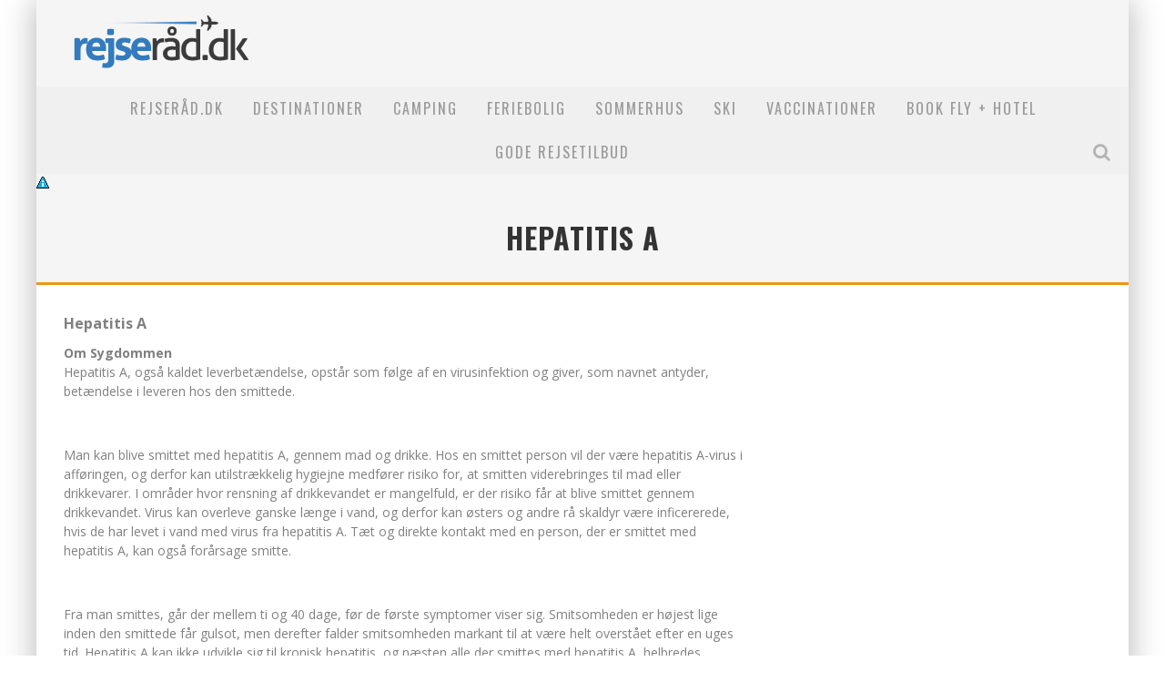

--- FILE ---
content_type: text/html; charset=UTF-8
request_url: https://www.xn--rejserd-jxa.dk/hepatitis-a/
body_size: 10288
content:

<!DOCTYPE html>

<!--[if lt IE 7]><html lang="en-US" class="no-js lt-ie9 lt-ie8 lt-ie7"> <![endif]-->
<!--[if (IE 7)&!(IEMobile)]><html lang="en-US" class="no-js lt-ie9 lt-ie8"><![endif]-->
<!--[if (IE 8)&!(IEMobile)]><html lang="en-US" class="no-js lt-ie9"><![endif]-->
<!--[if gt IE 8]><!--> <html lang="en-US" class="no-js"><!--<![endif]-->

	<head>
		<meta charset="utf-8">

		<!-- Google Chrome Frame for IE -->
		<!--[if IE]><meta http-equiv="X-UA-Compatible" content="IE=edge" /><![endif]-->
		<!-- mobile meta -->
                    <meta name="viewport" content="width=device-width, initial-scale=1.0"/>
        
		<link rel="pingback" href="https://www.xn--rejserd-jxa.dk/xmlrpc.php">
		
		<!-- head functions -->
		<meta name="verification" content="aa617d048f29f14054b32c5591df0ab2" />		
		<meta name='robots' content='index, follow, max-image-preview:large, max-snippet:-1, max-video-preview:-1' />
	<style>img:is([sizes="auto" i], [sizes^="auto," i]) { contain-intrinsic-size: 3000px 1500px }</style>
	
	<!-- This site is optimized with the Yoast SEO plugin v25.3 - https://yoast.com/wordpress/plugins/seo/ -->
	<title>Hepatitis A -</title>
	<link rel="canonical" href="https://www.xn--rejserd-jxa.dk/hepatitis-a/" />
	<meta property="og:locale" content="en_US" />
	<meta property="og:type" content="article" />
	<meta property="og:title" content="Hepatitis A -" />
	<meta property="og:description" content="Hepatitis A Om Sygdommen Hepatitis A, også kaldet leverbetændelse, opstår som følge af en virusinfektion og giver, som navnet antyder, betændelse i leveren hos den smittede. &nbsp; Man kan blive smittet med hepatitis A, gennem mad og drikke. Hos en smittet person vil der være hepatitis A-virus i afføringen, og derfor kan utilstrækkelig hygiejne medfører [&hellip;]" />
	<meta property="og:url" content="https://www.xn--rejserd-jxa.dk/hepatitis-a/" />
	<meta property="article:modified_time" content="2016-08-25T09:06:39+00:00" />
	<meta name="twitter:card" content="summary_large_image" />
	<script type="application/ld+json" class="yoast-schema-graph">{"@context":"https://schema.org","@graph":[{"@type":"WebPage","@id":"https://www.xn--rejserd-jxa.dk/hepatitis-a/","url":"https://www.xn--rejserd-jxa.dk/hepatitis-a/","name":"Hepatitis A -","isPartOf":{"@id":"https://www.xn--rejserd-jxa.dk/#website"},"datePublished":"2016-08-19T12:00:56+00:00","dateModified":"2016-08-25T09:06:39+00:00","breadcrumb":{"@id":"https://www.xn--rejserd-jxa.dk/hepatitis-a/#breadcrumb"},"inLanguage":"en-US","potentialAction":[{"@type":"ReadAction","target":["https://www.xn--rejserd-jxa.dk/hepatitis-a/"]}]},{"@type":"BreadcrumbList","@id":"https://www.xn--rejserd-jxa.dk/hepatitis-a/#breadcrumb","itemListElement":[{"@type":"ListItem","position":1,"name":"Home","item":"https://www.xn--rejserd-jxa.dk/"},{"@type":"ListItem","position":2,"name":"Hepatitis A"}]},{"@type":"WebSite","@id":"https://www.xn--rejserd-jxa.dk/#website","url":"https://www.xn--rejserd-jxa.dk/","name":"","description":"","potentialAction":[{"@type":"SearchAction","target":{"@type":"EntryPoint","urlTemplate":"https://www.xn--rejserd-jxa.dk/?s={search_term_string}"},"query-input":{"@type":"PropertyValueSpecification","valueRequired":true,"valueName":"search_term_string"}}],"inLanguage":"en-US"}]}</script>
	<!-- / Yoast SEO plugin. -->


<link rel='dns-prefetch' href='//www.xn--rejserd-jxa.dk' />
<link rel='dns-prefetch' href='//fonts.googleapis.com' />
<link rel="alternate" type="application/rss+xml" title=" &raquo; Feed" href="https://www.xn--rejserd-jxa.dk/feed/" />
<script type="text/javascript">
/* <![CDATA[ */
window._wpemojiSettings = {"baseUrl":"https:\/\/s.w.org\/images\/core\/emoji\/16.0.1\/72x72\/","ext":".png","svgUrl":"https:\/\/s.w.org\/images\/core\/emoji\/16.0.1\/svg\/","svgExt":".svg","source":{"concatemoji":"https:\/\/www.xn--rejserd-jxa.dk\/wp-includes\/js\/wp-emoji-release.min.js?ver=6.8.3"}};
/*! This file is auto-generated */
!function(s,n){var o,i,e;function c(e){try{var t={supportTests:e,timestamp:(new Date).valueOf()};sessionStorage.setItem(o,JSON.stringify(t))}catch(e){}}function p(e,t,n){e.clearRect(0,0,e.canvas.width,e.canvas.height),e.fillText(t,0,0);var t=new Uint32Array(e.getImageData(0,0,e.canvas.width,e.canvas.height).data),a=(e.clearRect(0,0,e.canvas.width,e.canvas.height),e.fillText(n,0,0),new Uint32Array(e.getImageData(0,0,e.canvas.width,e.canvas.height).data));return t.every(function(e,t){return e===a[t]})}function u(e,t){e.clearRect(0,0,e.canvas.width,e.canvas.height),e.fillText(t,0,0);for(var n=e.getImageData(16,16,1,1),a=0;a<n.data.length;a++)if(0!==n.data[a])return!1;return!0}function f(e,t,n,a){switch(t){case"flag":return n(e,"\ud83c\udff3\ufe0f\u200d\u26a7\ufe0f","\ud83c\udff3\ufe0f\u200b\u26a7\ufe0f")?!1:!n(e,"\ud83c\udde8\ud83c\uddf6","\ud83c\udde8\u200b\ud83c\uddf6")&&!n(e,"\ud83c\udff4\udb40\udc67\udb40\udc62\udb40\udc65\udb40\udc6e\udb40\udc67\udb40\udc7f","\ud83c\udff4\u200b\udb40\udc67\u200b\udb40\udc62\u200b\udb40\udc65\u200b\udb40\udc6e\u200b\udb40\udc67\u200b\udb40\udc7f");case"emoji":return!a(e,"\ud83e\udedf")}return!1}function g(e,t,n,a){var r="undefined"!=typeof WorkerGlobalScope&&self instanceof WorkerGlobalScope?new OffscreenCanvas(300,150):s.createElement("canvas"),o=r.getContext("2d",{willReadFrequently:!0}),i=(o.textBaseline="top",o.font="600 32px Arial",{});return e.forEach(function(e){i[e]=t(o,e,n,a)}),i}function t(e){var t=s.createElement("script");t.src=e,t.defer=!0,s.head.appendChild(t)}"undefined"!=typeof Promise&&(o="wpEmojiSettingsSupports",i=["flag","emoji"],n.supports={everything:!0,everythingExceptFlag:!0},e=new Promise(function(e){s.addEventListener("DOMContentLoaded",e,{once:!0})}),new Promise(function(t){var n=function(){try{var e=JSON.parse(sessionStorage.getItem(o));if("object"==typeof e&&"number"==typeof e.timestamp&&(new Date).valueOf()<e.timestamp+604800&&"object"==typeof e.supportTests)return e.supportTests}catch(e){}return null}();if(!n){if("undefined"!=typeof Worker&&"undefined"!=typeof OffscreenCanvas&&"undefined"!=typeof URL&&URL.createObjectURL&&"undefined"!=typeof Blob)try{var e="postMessage("+g.toString()+"("+[JSON.stringify(i),f.toString(),p.toString(),u.toString()].join(",")+"));",a=new Blob([e],{type:"text/javascript"}),r=new Worker(URL.createObjectURL(a),{name:"wpTestEmojiSupports"});return void(r.onmessage=function(e){c(n=e.data),r.terminate(),t(n)})}catch(e){}c(n=g(i,f,p,u))}t(n)}).then(function(e){for(var t in e)n.supports[t]=e[t],n.supports.everything=n.supports.everything&&n.supports[t],"flag"!==t&&(n.supports.everythingExceptFlag=n.supports.everythingExceptFlag&&n.supports[t]);n.supports.everythingExceptFlag=n.supports.everythingExceptFlag&&!n.supports.flag,n.DOMReady=!1,n.readyCallback=function(){n.DOMReady=!0}}).then(function(){return e}).then(function(){var e;n.supports.everything||(n.readyCallback(),(e=n.source||{}).concatemoji?t(e.concatemoji):e.wpemoji&&e.twemoji&&(t(e.twemoji),t(e.wpemoji)))}))}((window,document),window._wpemojiSettings);
/* ]]> */
</script>
<style id='wp-emoji-styles-inline-css' type='text/css'>

	img.wp-smiley, img.emoji {
		display: inline !important;
		border: none !important;
		box-shadow: none !important;
		height: 1em !important;
		width: 1em !important;
		margin: 0 0.07em !important;
		vertical-align: -0.1em !important;
		background: none !important;
		padding: 0 !important;
	}
</style>
<link rel='stylesheet' id='hctpc_stylesheet-css' href='https://www.xn--rejserd-jxa.dk/wp-content/plugins/captcha/css/front_end_style.css?ver=4.2.8' type='text/css' media='all' />
<link rel='stylesheet' id='dashicons-css' href='https://www.xn--rejserd-jxa.dk/wp-includes/css/dashicons.min.css?ver=6.8.3' type='text/css' media='all' />
<link rel='stylesheet' id='hctpc_desktop_style-css' href='https://www.xn--rejserd-jxa.dk/wp-content/plugins/captcha/css/desktop_style.css?ver=4.2.8' type='text/css' media='all' />
<link rel='stylesheet' id='contact-form-7-css' href='https://www.xn--rejserd-jxa.dk/wp-content/plugins/contact-form-7/includes/css/styles.css?ver=6.0.6' type='text/css' media='all' />
<link rel='stylesheet' id='parent-style-css' href='https://www.xn--rejserd-jxa.dk/wp-content/themes/valenti/style.css?ver=6.8.3' type='text/css' media='all' />
<link rel='stylesheet' id='child-style-css' href='https://www.xn--rejserd-jxa.dk/wp-content/themes/valenti-child/style.css?ver=6.8.3' type='text/css' media='all' />
<style id='akismet-widget-style-inline-css' type='text/css'>

			.a-stats {
				--akismet-color-mid-green: #357b49;
				--akismet-color-white: #fff;
				--akismet-color-light-grey: #f6f7f7;

				max-width: 350px;
				width: auto;
			}

			.a-stats * {
				all: unset;
				box-sizing: border-box;
			}

			.a-stats strong {
				font-weight: 600;
			}

			.a-stats a.a-stats__link,
			.a-stats a.a-stats__link:visited,
			.a-stats a.a-stats__link:active {
				background: var(--akismet-color-mid-green);
				border: none;
				box-shadow: none;
				border-radius: 8px;
				color: var(--akismet-color-white);
				cursor: pointer;
				display: block;
				font-family: -apple-system, BlinkMacSystemFont, 'Segoe UI', 'Roboto', 'Oxygen-Sans', 'Ubuntu', 'Cantarell', 'Helvetica Neue', sans-serif;
				font-weight: 500;
				padding: 12px;
				text-align: center;
				text-decoration: none;
				transition: all 0.2s ease;
			}

			/* Extra specificity to deal with TwentyTwentyOne focus style */
			.widget .a-stats a.a-stats__link:focus {
				background: var(--akismet-color-mid-green);
				color: var(--akismet-color-white);
				text-decoration: none;
			}

			.a-stats a.a-stats__link:hover {
				filter: brightness(110%);
				box-shadow: 0 4px 12px rgba(0, 0, 0, 0.06), 0 0 2px rgba(0, 0, 0, 0.16);
			}

			.a-stats .count {
				color: var(--akismet-color-white);
				display: block;
				font-size: 1.5em;
				line-height: 1.4;
				padding: 0 13px;
				white-space: nowrap;
			}
		
</style>
<link rel='stylesheet' id='cb-main-stylesheet-css' href='https://www.xn--rejserd-jxa.dk/wp-content/themes/valenti/library/css/style.css?ver=5.2.2' type='text/css' media='all' />
<link rel='stylesheet' id='cb-font-stylesheet-css' href='//fonts.googleapis.com/css?family=Oswald%3A400%2C700%2C400italic%7COpen+Sans%3A400%2C700%2C400italic&#038;subset=greek%2Cgreek-ext&#038;ver=5.2.2' type='text/css' media='all' />
<link rel='stylesheet' id='fontawesome-css' href='https://www.xn--rejserd-jxa.dk/wp-content/themes/valenti/library/css/fontawesome/css/font-awesome.min.css?ver=4.5.0' type='text/css' media='all' />
<!--[if lt IE 9]>
<link rel='stylesheet' id='cb-ie-only-css' href='https://www.xn--rejserd-jxa.dk/wp-content/themes/valenti/library/css/ie.css?ver=5.2.2' type='text/css' media='all' />
<![endif]-->
<script type="text/javascript" src="https://www.xn--rejserd-jxa.dk/wp-content/themes/valenti-child/assets/main.js?ver=6.8.3" id="main-js"></script>
<script type="text/javascript" src="https://www.xn--rejserd-jxa.dk/wp-content/themes/valenti-child/assets/jquery.matchHeight-min.js?ver=6.8.3" id="match.height-js"></script>
<script type="text/javascript" src="https://www.xn--rejserd-jxa.dk/wp-content/themes/valenti/library/js/modernizr.custom.min.js?ver=2.6.2" id="cb-modernizr-js"></script>
<script type="text/javascript" src="https://www.xn--rejserd-jxa.dk/wp-includes/js/jquery/jquery.min.js?ver=3.7.1" id="jquery-core-js"></script>
<script type="text/javascript" src="https://www.xn--rejserd-jxa.dk/wp-includes/js/jquery/jquery-migrate.min.js?ver=3.4.1" id="jquery-migrate-js"></script>
<link rel="https://api.w.org/" href="https://www.xn--rejserd-jxa.dk/wp-json/" /><link rel="alternate" title="JSON" type="application/json" href="https://www.xn--rejserd-jxa.dk/wp-json/wp/v2/pages/4857" /><link rel="EditURI" type="application/rsd+xml" title="RSD" href="https://www.xn--rejserd-jxa.dk/xmlrpc.php?rsd" />
<meta name="generator" content="WordPress 6.8.3" />
<link rel='shortlink' href='https://www.xn--rejserd-jxa.dk/?p=4857' />
<link rel="alternate" title="oEmbed (JSON)" type="application/json+oembed" href="https://www.xn--rejserd-jxa.dk/wp-json/oembed/1.0/embed?url=https%3A%2F%2Fwww.xn--rejserd-jxa.dk%2Fhepatitis-a%2F" />
<link rel="alternate" title="oEmbed (XML)" type="text/xml+oembed" href="https://www.xn--rejserd-jxa.dk/wp-json/oembed/1.0/embed?url=https%3A%2F%2Fwww.xn--rejserd-jxa.dk%2Fhepatitis-a%2F&#038;format=xml" />
<style>.cb-base-color, .cb-overlay-stars .fa-star, #cb-vote .fa-star, .cb-review-box .cb-score-box, .bbp-submit-wrapper button, .bbp-submit-wrapper button:visited, .buddypress .cb-cat-header #cb-cat-title a,  .buddypress .cb-cat-header #cb-cat-title a:visited, .woocommerce .star-rating:before, .woocommerce-page .star-rating:before, .woocommerce .star-rating span, .woocommerce-page .star-rating span, .woocommerce .stars a {
            color:#eb9812;
        }#cb-search-modal .cb-header, .cb-join-modal .cb-header, .lwa .cb-header, .cb-review-box .cb-score-box, .bbp-submit-wrapper button, #buddypress button:hover, #buddypress a.button:hover, #buddypress a.button:focus, #buddypress input[type=submit]:hover, #buddypress input[type=button]:hover, #buddypress input[type=reset]:hover, #buddypress ul.button-nav li a:hover, #buddypress ul.button-nav li.current a, #buddypress div.generic-button a:hover, #buddypress .comment-reply-link:hover, #buddypress .activity-list li.load-more:hover, #buddypress #groups-list .generic-button a:hover {
            border-color: #eb9812;
        }.cb-sidebar-widget .cb-sidebar-widget-title, .cb-multi-widget .tabbernav .tabberactive, .cb-author-page .cb-author-details .cb-meta .cb-author-page-contact, .cb-about-page .cb-author-line .cb-author-details .cb-meta .cb-author-page-contact, .cb-page-header, .cb-404-header, .cb-cat-header, #cb-footer #cb-widgets .cb-footer-widget-title span, #wp-calendar caption, .cb-tabs ul .current, .cb-tabs ul .ui-state-active, #bbpress-forums li.bbp-header, #buddypress #members-list .cb-member-list-box .item .item-title, #buddypress div.item-list-tabs ul li.selected, #buddypress div.item-list-tabs ul li.current, #buddypress .item-list-tabs ul li:hover, .woocommerce div.product .woocommerce-tabs ul.tabs li.active {
            border-bottom-color: #eb9812 ;
        }#cb-main-menu .current-post-ancestor, #cb-main-menu .current-menu-item, #cb-main-menu .current-menu-ancestor, #cb-main-menu .current-post-parent, #cb-main-menu .current-menu-parent, #cb-main-menu .current_page_item, #cb-main-menu .current-page-ancestor, #cb-main-menu .current-category-ancestor, .cb-review-box .cb-bar .cb-overlay span, #cb-accent-color, .cb-highlight, #buddypress button:hover, #buddypress a.button:hover, #buddypress a.button:focus, #buddypress input[type=submit]:hover, #buddypress input[type=button]:hover, #buddypress input[type=reset]:hover, #buddypress ul.button-nav li a:hover, #buddypress ul.button-nav li.current a, #buddypress div.generic-button a:hover, #buddypress .comment-reply-link:hover, #buddypress .activity-list li.load-more:hover, #buddypress #groups-list .generic-button a:hover {
            background-color: #eb9812;
        }</style><style type="text/css">
                                                 body, #respond { font-family: 'Open Sans', sans-serif; }
                                                 h1, h2, h3, h4, h5, h6, .h1, .h2, .h3, .h4, .h5, .h6, #cb-nav-bar #cb-main-menu ul li > a, .cb-author-posts-count, .cb-author-title, .cb-author-position, .search  .s, .cb-review-box .cb-bar, .cb-review-box .cb-score-box, .cb-review-box .cb-title, #cb-review-title, .cb-title-subtle, #cb-top-menu a, .tabbernav, #cb-next-link a, #cb-previous-link a, .cb-review-ext-box .cb-score, .tipper-positioner, .cb-caption, .cb-button, #wp-calendar caption, .forum-titles, .bbp-submit-wrapper button, #bbpress-forums li.bbp-header, #bbpress-forums fieldset.bbp-form .bbp-the-content-wrapper input, #bbpress-forums .bbp-forum-title, #bbpress-forums .bbp-topic-permalink, .widget_display_stats dl dt, .cb-lwa-profile .cb-block, #buddypress #members-list .cb-member-list-box .item .item-title, #buddypress div.item-list-tabs ul li, #buddypress .activity-list li.load-more, #buddypress a.activity-time-since, #buddypress ul#groups-list li div.meta, .widget.buddypress div.item-options, .cb-activity-stream #buddypress .activity-header .time-since, .cb-font-header, .woocommerce table.shop_table th, .woocommerce-page table.shop_table th, .cb-infinite-scroll a, .cb-no-more-posts { font-family:'Oswald', sans-serif; }
                     </style><style type="text/css">.entry-content span, .entry-content p, .entry-content h1, .entry-content h2, .entry-content h3, .entry-content h4, .entry-content h5, .entry-content h6 {
    font-family: 'Open Sans', sans-serif !important;
}

span[style] {
    font-family: 'Open Sans', sans-serif !important;
    color: #808080 !important;
}
.s-post {
    padding-bottom: 20px;
    padding: 20px;
    background-color: #f9f9f9;
    margin-bottom: 20px;
    border: 7px solid #efefef;
    color: #464646;
}
.s-post .p1 {
    border-bottom: 3px solid #e8e8e8;
}

.category-landing {
    padding: 30px;
    color: #555;
}
.category-landing #cb-cat-title {
    text-align: center;
    font-size: 32px;
    text-transform: uppercase;
    color: #333;
}

.cb-fis-tl-overlay .cb-fis-big .cb-entry-header .cb-title-fi .cb-entry-title {
    font-size: 64px;
    text-shadow: 0 4px 2px rgba(0, 0, 0, 0.3);
}</style><!-- end custom css --><style>#cb-nav-bar #cb-main-menu .main-nav .menu-item-5803:hover,
                                         #cb-nav-bar #cb-main-menu .main-nav .menu-item-5803:focus,
                                         #cb-nav-bar #cb-main-menu .main-nav .menu-item-5803 .cb-sub-menu li .cb-grandchild-menu,
                                         #cb-nav-bar #cb-main-menu .main-nav .menu-item-5803 .cb-sub-menu { background:#eb9812!important; }
                                         #cb-nav-bar #cb-main-menu .main-nav .menu-item-5803 .cb-mega-menu .cb-sub-menu li a { border-bottom-color:#eb9812!important; }
#cb-nav-bar #cb-main-menu .main-nav .menu-item-5669:hover,
                                         #cb-nav-bar #cb-main-menu .main-nav .menu-item-5669:focus,
                                         #cb-nav-bar #cb-main-menu .main-nav .menu-item-5669 .cb-sub-menu li .cb-grandchild-menu,
                                         #cb-nav-bar #cb-main-menu .main-nav .menu-item-5669 .cb-sub-menu { background:#eb9812!important; }
                                         #cb-nav-bar #cb-main-menu .main-nav .menu-item-5669 .cb-mega-menu .cb-sub-menu li a { border-bottom-color:#eb9812!important; }
#cb-nav-bar #cb-main-menu .main-nav .menu-item-5731:hover,
                                         #cb-nav-bar #cb-main-menu .main-nav .menu-item-5731:focus,
                                         #cb-nav-bar #cb-main-menu .main-nav .menu-item-5731 .cb-sub-menu li .cb-grandchild-menu,
                                         #cb-nav-bar #cb-main-menu .main-nav .menu-item-5731 .cb-sub-menu { background:#eb9812!important; }
                                         #cb-nav-bar #cb-main-menu .main-nav .menu-item-5731 .cb-mega-menu .cb-sub-menu li a { border-bottom-color:#eb9812!important; }
#cb-nav-bar #cb-main-menu .main-nav .menu-item-5746:hover,
                                         #cb-nav-bar #cb-main-menu .main-nav .menu-item-5746:focus,
                                         #cb-nav-bar #cb-main-menu .main-nav .menu-item-5746 .cb-sub-menu li .cb-grandchild-menu,
                                         #cb-nav-bar #cb-main-menu .main-nav .menu-item-5746 .cb-sub-menu { background:#eb9812!important; }
                                         #cb-nav-bar #cb-main-menu .main-nav .menu-item-5746 .cb-mega-menu .cb-sub-menu li a { border-bottom-color:#eb9812!important; }
#cb-nav-bar #cb-main-menu .main-nav .menu-item-5763:hover,
                                         #cb-nav-bar #cb-main-menu .main-nav .menu-item-5763:focus,
                                         #cb-nav-bar #cb-main-menu .main-nav .menu-item-5763 .cb-sub-menu li .cb-grandchild-menu,
                                         #cb-nav-bar #cb-main-menu .main-nav .menu-item-5763 .cb-sub-menu { background:#eb9812!important; }
                                         #cb-nav-bar #cb-main-menu .main-nav .menu-item-5763 .cb-mega-menu .cb-sub-menu li a { border-bottom-color:#eb9812!important; }
#cb-nav-bar #cb-main-menu .main-nav .menu-item-5775:hover,
                                         #cb-nav-bar #cb-main-menu .main-nav .menu-item-5775:focus,
                                         #cb-nav-bar #cb-main-menu .main-nav .menu-item-5775 .cb-sub-menu li .cb-grandchild-menu,
                                         #cb-nav-bar #cb-main-menu .main-nav .menu-item-5775 .cb-sub-menu { background:#eb9812!important; }
                                         #cb-nav-bar #cb-main-menu .main-nav .menu-item-5775 .cb-mega-menu .cb-sub-menu li a { border-bottom-color:#eb9812!important; }
#cb-nav-bar #cb-main-menu .main-nav .menu-item-5793:hover,
                                         #cb-nav-bar #cb-main-menu .main-nav .menu-item-5793:focus,
                                         #cb-nav-bar #cb-main-menu .main-nav .menu-item-5793 .cb-sub-menu li .cb-grandchild-menu,
                                         #cb-nav-bar #cb-main-menu .main-nav .menu-item-5793 .cb-sub-menu { background:#eb9812!important; }
                                         #cb-nav-bar #cb-main-menu .main-nav .menu-item-5793 .cb-mega-menu .cb-sub-menu li a { border-bottom-color:#eb9812!important; }
#cb-nav-bar #cb-main-menu .main-nav .menu-item-5844:hover,
                                         #cb-nav-bar #cb-main-menu .main-nav .menu-item-5844:focus,
                                         #cb-nav-bar #cb-main-menu .main-nav .menu-item-5844 .cb-sub-menu li .cb-grandchild-menu,
                                         #cb-nav-bar #cb-main-menu .main-nav .menu-item-5844 .cb-sub-menu { background:#eb9812!important; }
                                         #cb-nav-bar #cb-main-menu .main-nav .menu-item-5844 .cb-mega-menu .cb-sub-menu li a { border-bottom-color:#eb9812!important; }
#cb-nav-bar #cb-main-menu .main-nav .menu-item-5851:hover,
                                         #cb-nav-bar #cb-main-menu .main-nav .menu-item-5851:focus,
                                         #cb-nav-bar #cb-main-menu .main-nav .menu-item-5851 .cb-sub-menu li .cb-grandchild-menu,
                                         #cb-nav-bar #cb-main-menu .main-nav .menu-item-5851 .cb-sub-menu { background:#eb9812!important; }
                                         #cb-nav-bar #cb-main-menu .main-nav .menu-item-5851 .cb-mega-menu .cb-sub-menu li a { border-bottom-color:#eb9812!important; }</style>		<!-- end head functions-->

	</head>

	<body class="wp-singular page-template-default page page-id-4857 wp-theme-valenti wp-child-theme-valenti-child  cb-mod-underlines cb-mod-zoom cb-m-sticky cb-sb-nar-embed-fw cb-cat-t-dark cb-mobm-dark cb-gs-style-c cb-modal-light cb-sidebar-right cb-boxed cb-fis-type- cb-fis-tl-default">

        
	    <div id="cb-outer-container">

            
            <!-- Small-Screen Menu -->
            
            <div id="cb-mob-menu" class="clearfix cb-light-menu">
                <a href="#" id="cb-mob-close" class="cb-link"><i class="fa cb-times"></i></a>

                                    <div class="cb-mob-menu-wrap">
                        <ul class="cb-small-nav"><li class="menu-item menu-item-type-post_type menu-item-object-page menu-item-home menu-item-5803"><a href="https://www.xn--rejserd-jxa.dk/">Rejseråd.dk</a></li>
<li class="menu-item menu-item-type-post_type menu-item-object-page menu-item-5669"><a href="https://www.xn--rejserd-jxa.dk/destinationer/">Destinationer</a></li>
<li class="menu-item menu-item-type-post_type menu-item-object-page menu-item-5731"><a href="https://www.xn--rejserd-jxa.dk/camping/">Camping</a></li>
<li class="menu-item menu-item-type-post_type menu-item-object-page menu-item-5746"><a href="https://www.xn--rejserd-jxa.dk/feriebolig/">Feriebolig</a></li>
<li class="menu-item menu-item-type-post_type menu-item-object-page menu-item-5763"><a href="https://www.xn--rejserd-jxa.dk/sommerhus/">Sommerhus</a></li>
<li class="menu-item menu-item-type-post_type menu-item-object-page menu-item-5775"><a href="https://www.xn--rejserd-jxa.dk/ski/">Ski</a></li>
<li class="menu-item menu-item-type-post_type menu-item-object-page menu-item-5793"><a href="https://www.xn--rejserd-jxa.dk/vaccinationer/">Vaccinationer</a></li>
<li class="menu-item menu-item-type-post_type menu-item-object-page menu-item-5844"><a href="https://www.xn--rejserd-jxa.dk/book-fly-hotel/">Book fly + hotel</a></li>
<li class="menu-item menu-item-type-post_type menu-item-object-page menu-item-5851"><a href="https://www.xn--rejserd-jxa.dk/gode-rejsetilbud/">Gode Rejsetilbud</a></li>
</ul>                    </div>
                            </div>

            <!-- /Small-Screen Menu -->

        
    		<div id="cb-container" class="wrap clearfix" >

                <header class="header clearfix wrap">

                                            
                    
                        <div id="cb-logo-box" class="wrap clearfix">
                                            <div id="logo" >
                    <a href="https://www.xn--rejserd-jxa.dk">
                        <img src="/wp-content/uploads/2016/02/logo-1.png" alt=" logo" data-at2x="/wp-content/uploads/2016/02/logo2x-1.png">
                    </a>
                </div>
                                                                </div>

                     
                    <div id="cb-search-modal" class="cb-s-modal cb-modal cb-light-menu">
                        <div class="cb-search-box">
                            <div class="cb-header">
                                <div class="cb-title">Search</div>
                                <div class="cb-close">
                                    <span class="cb-close-modal cb-close-m"><i class="fa fa-times"></i></span>
                                </div>
                            </div><form role="search" method="get" class="cb-search" action="https://www.xn--rejserd-jxa.dk/">

    <input type="text" class="cb-search-field" placeholder="" value="" name="s" title="">
   <input type="hidden" name="post_type" value="page">
    <button class="cb-search-submit" type="submit" value=""><i class="fa fa-search"></i></button>

</form>
</div></div>
                                             <nav id="cb-nav-bar" class="clearfix cb-light-menu">
                            <div id="cb-main-menu" class="cb-nav-bar-wrap clearfix wrap">
                                <ul class="nav main-nav wrap clearfix"><li id="menu-item-5803" class="menu-item menu-item-type-post_type menu-item-object-page menu-item-home menu-item-5803"><a href="https://www.xn--rejserd-jxa.dk/">Rejseråd.dk</a></li>
<li id="menu-item-5669" class="menu-item menu-item-type-post_type menu-item-object-page menu-item-5669"><a href="https://www.xn--rejserd-jxa.dk/destinationer/">Destinationer</a></li>
<li id="menu-item-5731" class="menu-item menu-item-type-post_type menu-item-object-page menu-item-5731"><a href="https://www.xn--rejserd-jxa.dk/camping/">Camping</a></li>
<li id="menu-item-5746" class="menu-item menu-item-type-post_type menu-item-object-page menu-item-5746"><a href="https://www.xn--rejserd-jxa.dk/feriebolig/">Feriebolig</a></li>
<li id="menu-item-5763" class="menu-item menu-item-type-post_type menu-item-object-page menu-item-5763"><a href="https://www.xn--rejserd-jxa.dk/sommerhus/">Sommerhus</a></li>
<li id="menu-item-5775" class="menu-item menu-item-type-post_type menu-item-object-page menu-item-5775"><a href="https://www.xn--rejserd-jxa.dk/ski/">Ski</a></li>
<li id="menu-item-5793" class="menu-item menu-item-type-post_type menu-item-object-page menu-item-5793"><a href="https://www.xn--rejserd-jxa.dk/vaccinationer/">Vaccinationer</a></li>
<li id="menu-item-5844" class="menu-item menu-item-type-post_type menu-item-object-page menu-item-5844"><a href="https://www.xn--rejserd-jxa.dk/book-fly-hotel/">Book fly + hotel</a></li>
<li id="menu-item-5851" class="menu-item menu-item-type-post_type menu-item-object-page menu-item-5851"><a href="https://www.xn--rejserd-jxa.dk/gode-rejsetilbud/">Gode Rejsetilbud</a></li>
<li class="cb-icons"><ul id="cb-icons-wrap"><li class="cb-icon-search cb-menu-icon"><a href="#" data-cb-tip="Search" class="cb-tip-bot" id="cb-s-trigger"><i class="fa fa-search"></i></a></li></ul></li></ul>                            </div>
                        </nav>
                    
	 				
                                <!-- Secondary Menu -->
        <div id="cb-top-menu" class="clearfix cb-light-menu cb-hidden">
            <div class="wrap cb-top-menu-wrap clearfix">
                
                <div class="cb-left-side cb-mob">
                                            <a href="#" id="cb-mob-open"><i class="fa fa-bars"></i></a>
                    </div><div class="cb-mob-right"><a href="#" class="cb-small-menu-icons cb-small-menu-search" id="cb-s-trigger-sm"><i class="fa fa-search"></i></a></div>
            </div>
        </div>
        <!-- /Secondary Menu -->

                    
                    
	 				      <a href="#" id="cb-to-top" class="cb-base-color"><i class="fa fa-long-arrow-up"></i></a>

                    <img width="14" height="13" alt="" class="attachment-thumbnail alignright" style="max-width: 100%;" src="/wp-content/uploads/2017/08/iconsmall.png">
<meta name="myblogu-verification" content="NGFmMDE1NmNmMDlmYjkwZTI5YmVkOTM5NDYwMzg0YjM=" />
<meta name="ocs-site-verification" content="1a9e7037b8000c0d95b973859a2ec589" />
                </header> <!-- end header -->        <div id="cb-content" class="wrap clearfix">
						
		        <div class="cb-cat-header" style="border-bottom-color:#eb9812;">
		            <h1 id="cb-cat-title" >Hepatitis A</h1>
		        </div>
	        
	        	        
			<div id="main" class="cb-main entry-content clearfix">

				
				<article id="post-4857" class="clearfix post-4857 page type-page status-publish hentry">

					<section class="entry-content clearfix">
						<h3 id="title-104324" class="panel-heading" data-id="104324">Hepatitis A</h3>
<h3 class="panel-heading" data-id="104324"></h3>
<div id="area-104324" class="panel-body">
<p><strong>Om Sygdommen</strong><br />
Hepatitis A, også kaldet leverbetændelse, opstår som følge af en virusinfektion og giver, som navnet antyder, betændelse i leveren hos den smittede.</p>
<p>&nbsp;</p>
<p>Man kan blive smittet med hepatitis A, gennem mad og drikke. Hos en smittet person vil der være hepatitis A-virus i afføringen, og derfor kan utilstrækkelig hygiejne medfører risiko for, at smitten viderebringes til mad eller drikkevarer. I områder hvor rensning af drikkevandet er mangelfuld, er der risiko får at blive smittet gennem drikkevandet. Virus kan overleve ganske længe i vand, og derfor kan østers og andre rå skaldyr være inficererede, hvis de har levet i vand med virus fra hepatitis A. Tæt og direkte kontakt med en person, der er smittet med hepatitis A, kan også forårsage smitte.</p>
<p>&nbsp;</p>
<p>Fra man smittes, går der mellem ti og 40 dage, før de første symptomer viser sig. Smitsomheden er højest lige inden den smittede får gulsot, men derefter falder smitsomheden markant til at være helt overstået efter en uges tid. Hepatitis A kan ikke udvikle sig til kronisk hepatitis, og næsten alle der smittes med hepatitis A, helbredes fuldstændig, efter en til tre uger. Meget få, cirka en ud af 1000 får akut leversvigt i forbindelse med smitte med hepatitis A.</p>
<p>&nbsp;</p>
<p><strong>Symptomer</strong></p>
<p>De typiske symptomer kan deles op i tre faser, som de fleste gennemgår.</p>
<p>De første tegn der viser sig er influenzasymptomer med hovedpine, feber, ømhed i kroppen og udpræget træthed. Senere er det almindeligt at miste appetitten og få kvalme og måske endda opkastning. Til sidst – i tredje fase – bliver huden og det hvide i øjnene gulfarvet. Det er det man kalder gulsot. I forbindelse med gulfarvningen af huden forsvinder influenzasymptomerne, men ofte fortsætter trætheden og der kan opstå kløe på hele kroppen. De fleste helbrede fuldstændig for sygdommen, men det er meget almindeligt at trætheden kan fortsætte i lang tid efter, at sygdommen er helbredt.</p>
</div>
<p>&nbsp;</p>
<p>&nbsp;</p>
<p>&nbsp;</p>
<p>&nbsp;</p>
<div id="area-104324" class="panel-body">
<p><strong>Hvordan stilles diagnosen</strong></p>
<p>Diagnosen stilles ved en blodprøve. Resultat af blodprøven, levertallene, viser sygdommens sværhedsgrad.</p>
<p>&nbsp;</p>
<p><strong>Behandling</strong></p>
<p>Akut hepatitis A behandles ikke. Langt de fleste med akut hepatitis A kommer sig fuldstændigt i løbet af en til tre uger – i sjældne tilfælde op mod seks uger – men sygdommen går over af sig selv.</p>
<p>Personer der bor sammen med en hepatitis A-smittet bør vaccineres, for at undgå selv at blive smittet.</p>
<p>&nbsp;</p>
<p><strong>Hvornår skal jeg søge læge?</strong></p>
<p>Har du mistanke om, at du er blevet smittet med hepatitis A, bør du kontakte din læge hurtigst mu</p>
</div>
			     	</section> <!-- end article section -->

					<footer class="article-footer">

                        
					</footer> <!-- end article footer -->

					
				</article> <!-- end article -->

				
			</div> <!-- end #main -->

			<aside class="cb-sidebar clearfix" role="complementary">


</aside>


		</div> <!-- end #cb-content -->

     			<footer id="cb-footer" class=" wrap" role="contentinfo">

    				<div id="cb-widgets" class="cb-footer-a cb-footer-wrap wrap clearfix">

                                                                                                    <div class="cb-three cb-column clearfix">
                                <div id="text-3" class="cb-footer-widget widget_text">			<div class="textwidget"><a href="http://www.rejseråd.dk/annoncering/">Annoncering</a><br>
<a href="http://www.rejseråd.dk/kontakt/">Kontakt</a>
<br>
<br>
</div>
		</div>                            </div>
                                                
                    </div>

                    
                        <div class="cb-footer-lower clearfix">

                            <div class="wrap clearfix">

                                <div class="cb-copyright">Powered by <a href="https://www.dadkhah.dk/seo/">dadkhah</a> | Yderligere anbefalinger: Bestil en <a href="https://malerkanonen.dk/">maler</a> hos malerkanonen.dk, og køb noget <a href="https://www.love-lingeri.dk/">frækt lingeri</a> til konen hos love-lingeri.dk. Tjek også <a href="https://logoshop.dk/">logoshop.dk</a>. Husk også at booke <a href="https://bellydance.dk/">mavedans</a> til dit arrangement. Lån kan du søge hos <a href="https://www.xn--lndk-qoa.dk/">låndk.dk</a></div>

        						<div class="cb-footer-links clearfix"><ul id="menu-hovedmenu-2" class="nav cb-footer-nav clearfix"><li class="menu-item menu-item-type-post_type menu-item-object-page menu-item-home menu-item-5803"><a href="https://www.xn--rejserd-jxa.dk/">Rejseråd.dk</a></li>
<li class="menu-item menu-item-type-post_type menu-item-object-page menu-item-5669"><a href="https://www.xn--rejserd-jxa.dk/destinationer/">Destinationer</a></li>
<li class="menu-item menu-item-type-post_type menu-item-object-page menu-item-5731"><a href="https://www.xn--rejserd-jxa.dk/camping/">Camping</a></li>
<li class="menu-item menu-item-type-post_type menu-item-object-page menu-item-5746"><a href="https://www.xn--rejserd-jxa.dk/feriebolig/">Feriebolig</a></li>
<li class="menu-item menu-item-type-post_type menu-item-object-page menu-item-5763"><a href="https://www.xn--rejserd-jxa.dk/sommerhus/">Sommerhus</a></li>
<li class="menu-item menu-item-type-post_type menu-item-object-page menu-item-5775"><a href="https://www.xn--rejserd-jxa.dk/ski/">Ski</a></li>
<li class="menu-item menu-item-type-post_type menu-item-object-page menu-item-5793"><a href="https://www.xn--rejserd-jxa.dk/vaccinationer/">Vaccinationer</a></li>
<li class="menu-item menu-item-type-post_type menu-item-object-page menu-item-5844"><a href="https://www.xn--rejserd-jxa.dk/book-fly-hotel/">Book fly + hotel</a></li>
<li class="menu-item menu-item-type-post_type menu-item-object-page menu-item-5851"><a href="https://www.xn--rejserd-jxa.dk/gode-rejsetilbud/">Gode Rejsetilbud</a></li>
</ul></div>
           					</div>

        				</div>
    				
    			</footer> <!-- end footer -->

    		</div> <!-- end #cb-container -->

		</div> <!-- end #cb-outer-container -->

        <span id="cb-overlay"></span>

		<script type="speculationrules">
{"prefetch":[{"source":"document","where":{"and":[{"href_matches":"\/*"},{"not":{"href_matches":["\/wp-*.php","\/wp-admin\/*","\/wp-content\/uploads\/*","\/wp-content\/*","\/wp-content\/plugins\/*","\/wp-content\/themes\/valenti-child\/*","\/wp-content\/themes\/valenti\/*","\/*\\?(.+)"]}},{"not":{"selector_matches":"a[rel~=\"nofollow\"]"}},{"not":{"selector_matches":".no-prefetch, .no-prefetch a"}}]},"eagerness":"conservative"}]}
</script>
<script>
var s = document.getElementsByClassName("cb-search-field")[1]; 
s.focus(); 

(function($) {
	$('a').on('click', function() {
		var url = $(this).attr('href'); 
		var find = "zanox"; 

		if(url.indexOf(find) > -1) {
            ga('send', {
              hitType: 'event',
              eventCategory: 'Zanox Link Click',
              eventAction: 'click',
              eventLabel: window.location.href,
              transport: 'beacon'  
            });  			
		}
	}); 
})(jQuery); 
</script>
<script type="text/javascript" src="https://www.xn--rejserd-jxa.dk/wp-includes/js/dist/hooks.min.js?ver=4d63a3d491d11ffd8ac6" id="wp-hooks-js"></script>
<script type="text/javascript" src="https://www.xn--rejserd-jxa.dk/wp-includes/js/dist/i18n.min.js?ver=5e580eb46a90c2b997e6" id="wp-i18n-js"></script>
<script type="text/javascript" id="wp-i18n-js-after">
/* <![CDATA[ */
wp.i18n.setLocaleData( { 'text direction\u0004ltr': [ 'ltr' ] } );
/* ]]> */
</script>
<script type="text/javascript" src="https://www.xn--rejserd-jxa.dk/wp-content/plugins/contact-form-7/includes/swv/js/index.js?ver=6.0.6" id="swv-js"></script>
<script type="text/javascript" id="contact-form-7-js-before">
/* <![CDATA[ */
var wpcf7 = {
    "api": {
        "root": "https:\/\/www.xn--rejserd-jxa.dk\/wp-json\/",
        "namespace": "contact-form-7\/v1"
    }
};
/* ]]> */
</script>
<script type="text/javascript" src="https://www.xn--rejserd-jxa.dk/wp-content/plugins/contact-form-7/includes/js/index.js?ver=6.0.6" id="contact-form-7-js"></script>
<script type="text/javascript" id="cb-js-ext-js-extra">
/* <![CDATA[ */
var cbExt = {"cbSS":"on","cbLb":"on"};
/* ]]> */
</script>
<script type="text/javascript" src="https://www.xn--rejserd-jxa.dk/wp-content/themes/valenti/library/js/jquery.ext.js?ver=5.2.2" id="cb-js-ext-js"></script>
<script type="text/javascript" src="https://www.xn--rejserd-jxa.dk/wp-includes/js/jquery/ui/core.min.js?ver=1.13.3" id="jquery-ui-core-js"></script>
<script type="text/javascript" src="https://www.xn--rejserd-jxa.dk/wp-includes/js/jquery/ui/tabs.min.js?ver=1.13.3" id="jquery-ui-tabs-js"></script>
<script type="text/javascript" id="cb-js-js-extra">
/* <![CDATA[ */
var cbScripts = {"cbUrl":"https:\/\/www.xn--rejserd-jxa.dk\/wp-admin\/admin-ajax.php","cbPostID":"4857","cbSlider":["600",true,"7000"]};
/* ]]> */
</script>
<script type="text/javascript" src="https://www.xn--rejserd-jxa.dk/wp-content/themes/valenti/library/js/cb-scripts.min.js?ver=5.2.2" id="cb-js-js"></script>

        <script>
            (function(i,s,o,g,r,a,m){i['GoogleAnalyticsObject']=r;i[r]=i[r]||function(){
            (i[r].q=i[r].q||[]).push(arguments)},i[r].l=1*new Date();a=s.createElement(o),
            m=s.getElementsByTagName(o)[0];a.async=1;a.src=g;m.parentNode.insertBefore(a,m)
            })(window,document,'script','https://www.google-analytics.com/analytics.js','ga');

            ga('create', 'UA-72238292-1', 'auto');
            ga('send', 'pageview');

            focus();
            var listener = addEventListener('blur', function() {
                if(document.activeElement === document.getElementById('iframe')) {
                    console.log("click"); 
                    ga('send', {
                      hitType: 'event',
                      eventCategory: 'AdSense Link Click',
                      eventAction: 'click',
                      eventLabel: window.location.href,
                      transport: 'beacon'  
                    });  
                }
                // removeEventListener('blur', listener);
            });            

            var monitor = setInterval(function(){
                var elem = document.activeElement;
                if(elem && elem.tagName == 'IFRAME'){
                    clearInterval(monitor);
                    ga('send', {
                      hitType: 'event',
                      eventCategory: 'AdSense Link Click',
                      eventAction: 'click',
                      eventLabel: window.location.href,
                      transport: 'beacon'  
                    });  
                }
            }, 100);   	
        </script>
	</body>
</html> <!-- The End. what a ride! -->

--- FILE ---
content_type: text/css
request_url: https://www.xn--rejserd-jxa.dk/wp-content/themes/valenti/style.css?ver=6.8.3
body_size: 477
content:
/*
Theme Name: Valenti
Theme URI: http://themeforest.net/item/valenti-wordpress-hd-review-magazine-news-theme/5888961
Author: Cubell
Author URI: http://themeforest.net/user/cubell
Description: Responsive, modern and clean Wordpress Theme
Version: 5.2.2
License: http://themeforest.net/licenses/regular_extended
License URI: http://themeforest.net/licenses/regular_extended
Tags: white, one-column, two-columns, left-sidebar, fluid-layout, custom-background, custom-colors, custom-header, custom-menu, editor-style, featured-images, theme-options, translation-ready
*/


/* The stylesheet is located in "library/css/style.css", however, it is strongly recommended that you never edit a theme's stylesheet directly. Put your custom code in the "Custom CSS" box in the theme's options or use the Child Theme and edit that. That way you won't lose any changes in future theme updates. Another good way is to use the Custom CSS plugin that comes with Wordpress Jetpack. Good luck! */


.adsense-widget {
margin-left: 0px !important;
}



--- FILE ---
content_type: text/css
request_url: https://www.xn--rejserd-jxa.dk/wp-content/themes/valenti-child/style.css?ver=6.8.3
body_size: 181
content:
/*
 Theme Name:   Valenti Child
 Description:  Valenti Child Theme
 Template:     valenti
 Version:      1.0.0
 License:      GNU General Public License v2 or later
*/

.custom-content .wpb_single_image.vc_align_left{
    width: 49%;
    display: inline-block;
}
.custom-content .wpb_single_image img{
    max-height: 185px;
    overflow: hidden;
}

.banner-booking {
	height: 180px;
}

.custom-banners img{
	height: 90px !important;
	width: 728px;
}

--- FILE ---
content_type: text/plain
request_url: https://www.google-analytics.com/j/collect?v=1&_v=j102&a=748255235&t=pageview&_s=1&dl=https%3A%2F%2Fwww.xn--rejserd-jxa.dk%2Fhepatitis-a%2F&ul=en-us%40posix&dt=Hepatitis%20A%20-&sr=1280x720&vp=1280x720&_u=IEBAAEABAAAAACAAI~&jid=407903799&gjid=1918378892&cid=179278376.1768747515&tid=UA-72238292-1&_gid=665410563.1768747515&_r=1&_slc=1&z=1977286134
body_size: -451
content:
2,cG-XCR7DTVBK2

--- FILE ---
content_type: application/javascript
request_url: https://www.xn--rejserd-jxa.dk/wp-content/themes/valenti-child/assets/main.js?ver=6.8.3
body_size: -29
content:
jQuery(document).ready(function($) {
    $('.wpb_single_image').matchHeight({});
});


--- FILE ---
content_type: application/javascript
request_url: https://www.xn--rejserd-jxa.dk/wp-content/themes/valenti/library/js/cb-scripts.min.js?ver=5.2.2
body_size: 4992
content:
/* global jQuery, cbScripts, cookie, 5.2.1 */
!function(e){"use strict"
var t=e("body"),s=e(window),a=e(document),i=s.width(),c=s.height()+1,l=e("#cb-container"),r=e("#cb-content"),o=e("#cb-nav-bar"),n=e("#main"),d=!1,b=e("#cb-overlay"),f=l.find(".cb-sticky-sidebar"),h=f.find(".cb-sidebar"),u=h.css("padding-top"),m,p=0,g=0,v=0,C=0,w=e("#cb-blog-infinite-scroll"),y=!1,x=e("#cb-footer"),k,S=!1,T=!0,I=e(".cb-slider-b"),D,H,O=o.find(" > div"),N=O.find(" > ul li").first(),P=e("#cb-s-trigger"),Y=e("#cb-s-trigger-sm"),j=e("#cb-lwa"),M=e("#cb-lwa-trigger"),_=e("#cb-lwa-trigger-sm"),z=e(".cb-lwa-r-trigger"),F=j.find(".lwa-form"),U=F.find(".cb-form-input-username"),E=!1,A=e(".cb-close-m").add(b),L=e("#cb-search-modal"),Q=L.find("input"),V=e("#cb-icons-wrap"),G=e("#cb-review-container"),W=G.find(".cb-overlay span"),B=G.find(".cb-overlay-stars span"),X,q,R=e("#cb-top-menu"),J=R.find(".cb-top-menu-wrap"),K=e("#cb-vote"),Z=e("#cb-full-background-featured"),$=Z.attr("data-cb-bs-fis"),ee=Z.attr("data-cb-ss-fis"),te=e("#cb-parallax-featured"),se=e("#cb-full-width-featured-img"),ae=se.attr("data-cb-bs-fis"),ie=t.attr("data-cb-bg"),ce=e("#cb-cat-header"),le=ce.attr("data-cb-bg"),re=te.find(".cb-image"),oe=e("#cb-parallax-bg"),ne=e("#cb-mob-open"),de=e("#cb-mob-close"),be,fe=e(".flexslider-1-fw"),he=e(".flexslider-1"),ue=e("#cb-to-top"),me,pe=!1,ge=e("#cb-nav-logo"),A=e(".cb-close-m").add(b),ve=!1,Ce=!1;(t.hasClass("cb-body-tabl")||t.hasClass("cb-body-mob"))&&(ve=!0),t.hasClass("cb-body-mob")&&(Ce=!0),t.hasClass("rtl")&&(E=!0),void 0!==ae&&se.backstretch(ae,{speed:350}),void 0!==$&&(e.backstretch($,{speed:350}),ve===!1&&e(".backstretch").css("position","absolute")),void 0!==ie&&(ie.indexOf(",")>-1?e.backstretch(ie.split(","),{fade:750,duration:5e3}):t.backstretch(ie,{fade:750}),t.removeAttr("data-cb-bg")),void 0!==le&&ce.backstretch(le,{fade:750}),void 0!==ee&&(e.backstretch(ee.split(","),{fade:750,duration:5e3}),ve===!1&&e(".backstretch").css("position","absolute")),o.length&&(i>767&&(H=O.outerHeight()),o.css("height",H),V.add(ge).css("height",N.outerHeight())),t.hasClass("admin-bar")&&(d=!0),I.each(function(){var t=e(this)
t.hasClass("cb-module-fw")||t.hasClass("cb-full-slider")?t.find(".slides > li").css("height",t.width()/2.3076923):t.hasClass("cb-slider-widget")?t.find(".slides > li").css("height",t.width()/1.6):t.find(".slides > li").css("height",t.width()/1.876923)}),ne.click(function(e){e.preventDefault(),t.addClass("cb-mob-op")}),de.click(function(e){e.preventDefault(),t.removeClass("cb-mob-op")}),M.click(function(e){e.preventDefault(),t.addClass("cb-lwa-modal-on"),ve===!1&&U.focus()}),z.click(function(e){e.preventDefault(),t.addClass("cb-lwa-r-modal-on")}),_.click(function(e){e.preventDefault(),t.addClass("cb-lwa-modal-on"),ve===!1&&U.focus()}),A.click(function(){t.removeClass("cb-lwa-modal-on cb-lwa-r-modal-on cb-s-modal-on cb-m-modal-on cb-m-em-modal-on"),Ze()}),a.keyup(function(e){27==e.keyCode&&(t.removeClass("cb-lwa-modal-on cb-lwa-r-modal-on cb-s-modal-on cb-m-modal-on cb-m-em-modal-on"),Ze())}),P.click(function(e){e.preventDefault(),t.addClass("cb-s-modal-on"),ve===!1&&Q.focus()}),Y.click(function(e){e.preventDefault(),t.addClass("cb-s-modal-on"),ve===!1&&Q.focus()})
function we(){m=d===!0?i>781?s.scrollTop()+32:s.scrollTop()+46:s.scrollTop(),ye()}function ye(){y||(requestAnimationFrame(ke),y=!0)}function xe(){S===!1&&(ke(),ke(),S=!0)}function ke(){if(t.hasClass("cb-sticky-mm")&&(t.hasClass("cb-sticky-menu-up")?(m>=X&&p>m?t.addClass("cb-stuck"):t.removeClass("cb-stuck"),m>=X+H+80?t.addClass("cb-stuck-hid"):t.removeClass("cb-stuck-hid"),p=m):m>=X?t.addClass("cb-stuck"):t.removeClass("cb-stuck")),i>767&&ve===!1&&f.length){var s=f.offset().top,a=h.outerHeight(!0),l=x.offset().top,r=s+a,o=c+m,b=e("#cb-outer-container").css("margin-top"),g=0
d===!0&&(o-=32),"0px"!=b&&(g=parseFloat(b)),h.hasClass("cb-sidebar-hp")&&(s-=60),pe===!1&&(k=a,pe=!0),a>k&&(k=a,r=s+a,v=r),k>c?(f.css("height",k),t.removeClass("cb-stuck-sb-t"),t.hasClass("cb-stuck-sb")?(!x.visible(!0)&&l>m?(t.removeClass("cb-footer-vis"),h.css("top","auto")):(t.addClass("cb-footer-vis"),h.css("top",l-k-g+"px")),v>o&&t.removeClass("cb-stuck-sb")):(o>r&&l>m&&m>s&&(t.addClass("cb-stuck-sb"),v=r),o>l&&t.addClass("cb-footer-vis"))):(d===!0?(D=H+32,C=s-parseInt(u,10)-H+32):(D=H,C=s-parseInt(u,10)-H),f.css("height",k),t.hasClass("cb-stuck-sb")?(l>o-(c-k)?(t.removeClass("cb-footer-vis"),t.hasClass("cb-stuck")?h.css("top",D):h.css("top","0")):(t.addClass("cb-footer-vis"),h.css("top",l-k+"px")),C>m&&(t.removeClass("cb-stuck-sb cb-stuck-sb-t"),t.hasClass("cb-stuck")?h.css("top",D):h.css("top","0"))):(t.hasClass("cb-stuck")&&!t.hasClass("cb-fis-big-block")&&h.css("top",D),m>=C&&(t.addClass("cb-stuck-sb cb-stuck-sb-t"),t.hasClass("cb-fis-big-block")&&h.css("top",D))))}if(t.hasClass("cb-m-sticky")&&768>i){var S=R.offset().top
m-e("#wpadminbar").outerHeight(!0)>S?t.addClass("cb-tm-stuck"):t.removeClass("cb-tm-stuck")}if(0!==re.length&&ve===!1)if(c>m){t.removeClass("cb-par-hidden"),d===!0&&(m-=32)
var I=m/2,O=I+"px"
e("#cb-par-wrap img").css({"-webkit-transform":"translate3d(0, "+O+", 0)",transform:"translate3d(0, "+O+", 0)"})}else t.addClass("cb-par-hidden")
if(w.length&&T===!0){var N=e("#main").children().last(),P=e("#main").children().first().hasClass("cb-category-top"),Y=N.attr("id"),j=N.prev()
if("cb-blog-infinite-scroll"===Y&&j.visible(!0)){T=!1
var M=e("#cb-blog-infinite-scroll").find("a").attr("href")
n.addClass("cb-loading"),e.get(M,function(t){var s,a
P===!0?(a=e(t).filter("#cb-outer-container").find("#main"),e(a).find(".cb-category-top").remove(),s=a.html()):s=e(t).filter("#cb-outer-container").find("#main").html(),e("#main").children().last().remove(),e("#main").append(s),n.removeClass("cb-loading")})}}m>750&&i>768?t.addClass("cb-to-top-vis"):t.removeClass("cb-to-top-vis"),y=!1}if(window.addEventListener?window.addEventListener("scroll",we,!1):window.attachEvent("scroll",we),e.each(W,function(t,s){var a=e(s)
a.visible(!0)&&(a.removeClass("cb-zero-trigger"),a.addClass("cb-bar-ani"))}),e.each(B,function(t,s){var a=e(s)
a.visible(!0)&&(a.removeClass("cb-zero-stars-trigger"),a.addClass("cb-bar-ani-stars"))}),s.scroll(function(t){e.each(W,function(t,s){var a=e(s)
a.visible(!0)&&a.hasClass("cb-zero-trigger")&&(a.removeClass("cb-zero-trigger"),a.addClass("cb-bar-ani"))}),e.each(B,function(t,s){var a=e(s)
a.visible(!0)&&a.hasClass("cb-zero-stars-trigger")&&(a.removeClass("cb-zero-stars-trigger"),a.addClass("cb-bar-ani-stars"))})}),jQuery(document).ready(function(e){t.hasClass("admin-bar")&&!e("#wpadminbar").length&&(d=!1,t.addClass("cb-no-admin-bar")),o.length&&i>767&&(X=o.offset().top),e(".hentry").find("a").has("img").each(function(){var t=e("img",this).attr("title"),s=e(this).attr("href"),a=e(this).attr("rel")
if(void 0!==t&&e(this).attr("title",t),void 0!==s&&"prettyPhoto[product-gallery]"!==a){var i=s.split("."),c=e(i)[e(i).length-1];("jpg"===c||"jpeg"===c||"png"===c||"gif"===c||"tif"===c)&&e(this).addClass("cb-lightbox")}}),e(".tiled-gallery").find("a").attr("rel","tiledGallery"),e(".gallery").find("a").attr("rel","tiledGallery")
var s=e("#main"),c=s.find("iframe")
c.each(function(){var t=e(this).attr("src")
t&&(t.indexOf("yout")>-1||t.indexOf("vimeo")>-1||t.indexOf("daily")>-1)&&e(this).wrap('<div class="cb-video-frame"></div>')}),e(".tiled-gallery, .gallery").find("a").attr("data-lightbox-gallery","tiledGallery"),e.prototype.lightbox&&e(".cb-lightbox").lightbox({fixed:!0}),e(".cb-toggler").find(".cb-toggle").click(function(t){e(this).next().stop().slideToggle(),e(this).prev().stop().toggle(),e(this).prev().prev().stop().toggle(),t.preventDefault()})
var l=r.first(".cb-grid-block")
e(l).imagesLoaded(function(){t.addClass("cb-imgs-loaded")}),e(window).load(function(){o.length&&(o.css("height",""),V.css("height",""),i>767&&(H=O.outerHeight()),o.css("height",H),V.add(ge).css("height",N.outerHeight())),xe()
var t=e(".tabbernav"),s=t.children().length
4===s&&t.addClass("cb-fourtabs"),3===s&&t.addClass("cb-threetabs"),2===s&&t.addClass("cb-twotabs"),1===s&&t.addClass("cb-onetab")}),e(".cb-module-half:odd").each(function(){e(this).prev().addBack().wrapAll(e("<div/>",{"class":"cb-double-block clearfix"}))}),he.flexslider({animation:"slide",itemWidth:280,itemMargin:3,pauseOnHover:!0,maxItems:3,minItems:1,controlNav:!1,slideshow:cbScripts.cbSlider[1],slideshowSpeed:cbScripts.cbSlider[2],animationSpeed:cbScripts.cbSlider[0],nextText:'<i class="fa fa-angle-right"></i>',prevText:'<i class="fa fa-angle-left"></i>'}),fe.flexslider({animation:"slide",itemWidth:280,itemMargin:3,pauseOnHover:!0,maxItems:4,minItems:1,controlNav:!1,slideshow:cbScripts.cbSlider[1],slideshowSpeed:cbScripts.cbSlider[2],animationSpeed:cbScripts.cbSlider[0],nextText:'<i class="fa fa-angle-right"></i>',prevText:'<i class="fa fa-angle-left"></i>'}),e("#cb-carousel").flexslider({animation:"slide",controlNav:!1,animationLoop:!1,slideshow:!1,directionlNav:!0,itemWidth:150,itemMargin:15,asNavFor:"#cb-gallery",nextText:'<i class="fa fa-angle-right"></i>',prevText:'<i class="fa fa-angle-left"></i>'}),e("#cb-gallery").flexslider({animation:"slide",controlNav:!1,directionlNav:!1,animationLoop:!1,slideshow:!1,sync:"#cb-carousel",nextText:'<i class="fa fa-angle-right"></i>',prevText:'<i class="fa fa-angle-left"></i>'}),e(".flexslider-1-menu").flexslider({animation:"slide",itemWidth:210,itemMargin:3,slideshow:!1,pauseOnHover:!0,maxItems:2,minItems:1,controlNav:!1,nextText:'<i class="fa fa-angle-right"></i>',prevText:'<i class="fa fa-angle-left"></i>'}),e(".flexslider-2").flexslider({animation:"slide",minItems:1,pauseOnHover:!0,maxItems:1,controlNav:!1,slideshow:cbScripts.cbSlider[1],slideshowSpeed:cbScripts.cbSlider[2],animationSpeed:cbScripts.cbSlider[0],nextText:'<i class="fa fa-angle-right"></i>',prevText:'<i class="fa fa-angle-left"></i>'}),e(".flexslider-2-fw").flexslider({animation:"slide",pauseOnHover:!0,minItems:1,maxItems:1,controlNav:!1,slideshow:cbScripts.cbSlider[1],slideshowSpeed:cbScripts.cbSlider[2],animationSpeed:cbScripts.cbSlider[0],nextText:'<i class="fa fa-angle-right"></i>',prevText:'<i class="fa fa-angle-left"></i>'}),e("#messages_search").removeAttr("placeholder")
var n=e(".main-nav li")
e(".main-nav > li").hoverIntent(function(){e(this).find(".cb-big-menu").stop().slideDown("fast"),e(this).find(".cb-mega-menu").stop().slideDown("fast"),e(this).find(".cb-links-menu .cb-sub-menu").stop().fadeIn()},function(){e(this).find(".cb-big-menu").slideUp("fast"),e(this).find(".cb-mega-menu").slideUp("fast"),e(this).find(".cb-links-menu .cb-sub-menu").fadeOut()}),n.find(".cb-big-menu .cb-sub-menu li").hoverIntent(function(){e(this).find("> .cb-grandchild-menu").stop().slideDown("fast")},function(){e(this).find("> .cb-grandchild-menu").slideUp("fast")}),n.find(".cb-links-menu .cb-sub-menu li").hoverIntent(function(){e(this).children(".cb-grandchild-menu").stop().fadeIn()},function(){e(this).children(".cb-grandchild-menu").fadeOut()})
var b=e(".cb-accordion > span").hide()
e(".cb-accordion > a").click(function(){return"none"==e(this).next().css("display")?(b.slideUp("fast"),e(this).next().slideDown("fast")):e(this).next().slideUp("fast"),!1}),ue.click(function(t){e("html, body").animate({scrollTop:0},600),t.preventDefault()}),e(".cb-video-frame").fitVids(),e(".cb-tabs").tabs(),e("#cb-ticker").totemticker({row_height:"33px",mousestop:!0}),e(".cb-tip-bot").tipper({direction:"bottom"}),e(".cb-tip-top").tipper({direction:"top"}),e(".cb-tip-right").tipper({direction:"right"}),e(".cb-tip-left").tipper({direction:"left"}),a.ajaxStop(function(){T=!0,e(".cb-pro-load").removeClass("cb-pro-load")}),r.on("click","#cb-blog-infinite-load a",function(t){t.preventDefault()
var a=e(this).attr("href"),i=e(this).parent()
s.addClass("cb-loading"),e.get(a,function(t){var a,c,l=e("#main").children().first().hasClass("cb-category-top")
l===!0?(c=e(t).filter("#cb-outer-container").find("#main"),e(c).find(".cb-category-top").remove(),a=c.html()):a=e(t).filter("#cb-outer-container").find("#main").html(),e("#main").append(a),s.removeClass("cb-loading"),i.addClass("cb-hidden")})}),e(".cb-c-l").hoverIntent(function(){var t=e(this),s=e(this).text(),a=t.closest("div")
if(a.hasClass("cb-big-menu")){var i=t.attr("data-cb-c"),c=t.attr("href"),l=e(a[0].firstChild),r=l.find(".cb-recent > ul")
e.ajax({type:"GET",data:{action:"cb_mm_a",cid:i,acall:1},url:cbScripts.cbUrl,beforeSend:function(){l.addClass("cb-pro-load")},success:function(t){r.html(e(t))},error:function(e,t,s){console.log("cbmm "+e+" :: "+t+" :: "+s)}})}},function(){})}),re.length>0&&ve===!1){var Se=te.offset().top
be=c-Se-90,oe.css("height",c),te.css("height",be)}Z.length>0&&(be=Ce===!0?c-Z.offset().top:c-Z.offset().top-80,Z.css("height",be))
var Te=e("#cb-full-background-featured"),Ie=!0,De=!0
0===Te.length&&(Te=e("#cb-full-width-featured"),Ie=!1),0===Te.length&&(Te=e("#cb-parallax-featured"),Ie=!0)
var He=Te.find(".cb-title-fi"),Oe=He.height()
t.hasClass("cb-fis-tl-overlay")&&(Oe=0)
var Ne=e("#cb-media-overlay"),Pe=e("#cb-m-trigger"),Ye=Ne.find('iframe[src^="//player.vimeo"]'),je=jQuery("#cbplayer"),Me=e("#cb-fis-wrap")
Pe.click(function(e){e.preventDefault(),Pe.hasClass("cb-lb")?t.addClass("cb-m-modal-on"):t.addClass("cb-m-em-modal-on"),Ke()})
var _e=Me.width(),ze=.9*(be-Oe),Fe=(be-ze-Oe)/2,Ue=560*ze/315,Ee
if(Ue>_e?(Ue=_e-20,Ee=10):Ee=(_e-Ue)/2,De===!0&&(Ye.attr("src",Ye.attr("src")+"?autoplay=1"),De=!1),"undefined"===Fe||Ne.hasClass("cb-audio-overlay")||Ne.css({top:Fe,height:ze,width:Ue,"margin-left":Ee}),s.resize(function(){i=s.width(),c=s.height()+1,o.length&&(o.css("height",""),V.css("height",""),i>767&&(H=O.outerHeight()),o.css("height",H),V.add(ge).css("height",N.outerHeight())),767>i&&f.css("height","auto"),re.length>0&&ve===!1&&(Se=te.offset().top,be=c-Se-90,oe.css("height",c),te.css("height",be)),Z.length>0&&(be=Ce===!0?c-Z.offset().top:c-Z.offset().top-80,Z.css("height",be)),_e=Me.width(),ze=.9*(be-Oe),Fe=(be-ze-Oe)/2,Ue=560*ze/315,Ue>_e?(Ue=_e-20,Ee=10):Ee=(_e-Ue)/2,De===!0&&(Ye.attr("src",Ye.attr("src")+"?autoplay=1"),De=!1),"undefined"===Fe||Ne.hasClass("cb-audio-overlay")||Ne.css({top:Fe,height:ze,width:Ue,"margin-left":Ee}),I.each(function(){var t=e(this)
t.hasClass("cb-module-fw")||t.hasClass("cb-full-slider")?t.find(".slides > li").css("height",t.width()/2.3076923):t.hasClass("cb-slider-widget")?t.find(".slides > li").css("height",t.width()/1.6):t.find(".slides > li").css("height",t.width()/1.876923)}),fe.length&&fe.flexslider(1),he.length&&he.flexslider(1)}),K.length){var Ae=e(".cb-criteria-score.cb-average-score"),Le=K.find(".cb-criteria"),Qe=Le.attr("data-cb-text"),Ve=K.find(".cb-overlay"),Ge,We,Be,Xe
Ve.length?(Ge=Ve.find("span"),We=K.not(".cb-voted").find(".cb-overlay"),Be=Ge[0].style.width):(Ve=K.find(".cb-overlay-stars"),Xe=We=K.not(".cb-voted").find(".cb-overlay-stars"),Ge=Ve.find("span"),Be=Ge[0].style.width,"125px"!==Be&&Ge.addClass("cb-zero-stars-trigger"))
var qe=Ae.text(),Re=Le.html()
We.on("mousemove click mouseleave mouseenter",function(t){var s=e(this).parent().offset(),a=e(this).offset(),i,c,l=K.width()/100,r=Ve.width()/100
return K.hasClass("stars")?Math.round(a.left)<=t.pageX&&(c=Math.round((t.pageX-Math.round(a.left))/r),i=(Math.round(10*c/20)/10).toFixed(1),0>i&&(i=0),i>5&&(i=5),q=E===!0?c:100-c):(c=Math.ceil((t.pageX-s.left)/l),q=E===!0?100-c:c),K.hasClass("points")?(i=E===!0?((100-c)/10).toFixed(1):(c/10).toFixed(1),Ae.text(i)):K.hasClass("percentage")&&(i=E===!0?100-c+"%":c+"%",Ae.text(i)),Ge.hasClass("cb-bar-ani")&&Ge.removeClass("cb-bar-ani"),Ge.hasClass("cb-bar-ani-stars")&&Ge.removeClass("cb-bar-ani-stars").css("width",100-c+"%"),q>100&&(q=100),1>q&&(q=0),Ge.css("width",q+"%"),"mouseenter"==t.type&&Le.fadeOut(75,function(){e(this).fadeIn(75).text(Qe)}),"mouseleave"==t.type&&(Ge.animate({width:Be},300),Ae.text(qe),Le.fadeOut(75,function(){e(this).fadeIn(75).html(Re)})),"click"==t.type?(me=K.attr("data-cb-nonce"),K.hasClass("points")&&(i=10*i),K.hasClass("stars")&&(i=20*i),s=e(this).parent().offset(),Ve.off("mousemove click mouseleave mouseenter"),e.ajax({type:"POST",data:{action:"cb_a_s",cburNonce:me,cbNewScore:parseInt(i),cbPostID:cbScripts.cbPostID},url:cbScripts.cbUrl,dataType:"json",success:function(t){var s=t[0],a=t[2]
Le.fadeOut(550,function(){e(this).fadeIn(550).html(Re).find(".cb-votes-count").html(a)}),"-1"!==s&&"null"!==s&&(K.hasClass("points")?Ae.html((s/10).toFixed(1)):K.hasClass("percentage")?Ae.html(s+"%"):s=100-s,Ge.css("width",s+"%"),K.addClass("cb-voted cb-tip-bot").off("click")),K.tipper({direction:"bottom"}),cookie.enabled()&&cookie.set({cb_user_rating:"1"},{expires:28})},error:function(e,t,s){console.log("cbur "+e+" :: "+t+" :: "+s)}}),!1):void 0})}var Je=jQuery("#cb-yt-player")
function Ke(){ve===!1&&Je.length>0&&cbYTPlayerHolder.playVideo()}function Ze(){ve===!1&&Je.length>0&&cbYTPlayerHolder.pauseVideo()}}(jQuery)
var cbYTPlayerHolder,CbYTPlayer=jQuery("#cb-yt-player"),cbYouTubeVideoID=CbYTPlayer.text()
if(CbYTPlayer.length>0){var tag=document.createElement("script")
tag.src="//www.youtube.com/iframe_api"
var firstScriptTag=document.getElementsByTagName("script")[0]
firstScriptTag.parentNode.insertBefore(tag,firstScriptTag)}function onYouTubeIframeAPIReady(){CbYTPlayer.length>0&&(cbYTPlayerHolder=new YT.Player("cb-yt-player",{videoId:cbYouTubeVideoID}))}